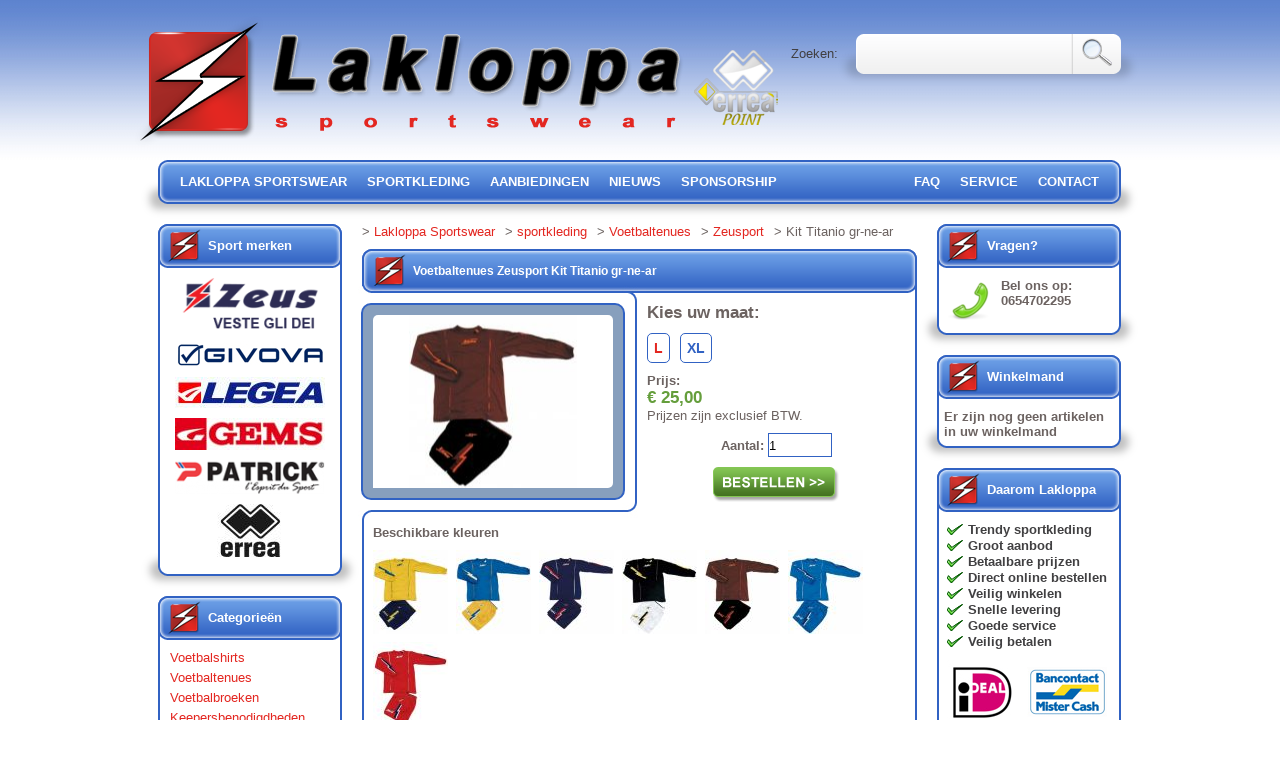

--- FILE ---
content_type: text/html
request_url: https://www.lakloppasportswear.nl/sportkleding/voetbaltenues/zeusport/kit-titanio/gr-ne-ar/art_id_1973
body_size: 5437
content:
<!DOCTYPE html PUBLIC "-//W3C//DTD XHTML 1.0 Transitional//EN" "https://www.w3.org/TR/xhtml1/DTD/xhtml1-transitional.dtd">
<html xmlns="https://www.w3.org/1999/xhtml" xml:lang="nl" lang="nl">
<head>
<title>Zeusport, Kit Titanio gr-ne-ar - Voetbaltenues</title>
<meta name="google-site-verification" content="3mbDN_tF-95t0e-EN_ESPMtDdSBUp_zonnnnXEDC8W4" />
<meta name="description" content="Sportkleding, Voetbaltenues, Zeusport Kit Titanio gr-ne-ar" />
<meta name="keywords" content="" />
<meta name="robots" content="index, follow" />
<meta name="revisit-after" content="1 days" />
<meta http-equiv="Content-Type" content="text/html; charset=utf-8" />
<meta http-equiv="X-UA-Compatible" content="IE=9" />
<link rel="shortcut icon" href="https://www.lakloppasportswear.nl/favicon.ico" />
<link rel="stylesheet" href="https://www.lakloppasportswear.nl/style.css" type="text/css" media="screen" />
<meta property="og:site" content="https://www.lakloppasportswear.nl" />
<meta property="og:title" content="Zeusport, Kit Titanio gr-ne-ar - Voetbaltenues" />
<meta property="og:description" content="Sportkleding, Voetbaltenues, Zeusport Kit Titanio gr-ne-ar" />
<meta property="og:image" content="https://www.lakloppasportswear.nl/images/articles/active_location/2960-image.jpg" />
<meta property="og:type" content="product" />
<meta property="og:site_name" content="Lakloppa sportswear" />
<meta property="og:url" content="https://www.lakloppasportswear.nl/sportkleding/voetbaltenues/zeusport/kit-titanio/gr-ne-ar/art_id_1973" />
<script type="text/javascript">
var REL = 'https://www.lakloppasportswear.nl/';
var SREL = 'httpss://www.lakloppasportswear.nl/';		
</script>
<script type="text/javascript" src="https://www.lakloppasportswear.nl/js/jQuery.js"></script>
<script type="text/javascript" src="https://www.lakloppasportswear.nl/js/jQuery.extended.js"></script>
<script type="text/javascript" src="https://www.lakloppasportswear.nl/js/jQuery.ui.js"></script>
<link rel="stylesheet" href="https://www.lakloppasportswear.nl/js/jQuery.ui.css" type="text/css" media="screen" />
<script type="text/javascript" src="https://www.lakloppasportswear.nl/js/jQuery.popeye-2.0.4.min.js"></script>
<link rel="stylesheet" href="https://www.lakloppasportswear.nl/jquery.popeye.style.css" type="text/css" media="screen" />
    <!-- Global site tag (gtag.js) - Google Analytics -->
    <script async src="https://www.googletagmanager.com/gtag/js?id=UA-970116-1"></script>
    <script>
        window.dataLayer = window.dataLayer || [];
        function gtag(){dataLayer.push(arguments);}
        gtag('js', new Date());

        gtag('config', 'UA-970116-1', { 'anonymize_ip': true });
    </script>
</head>
<body>
<div id="wrap">
<div id="header">
<a href="https://www.lakloppasportswear.nl" title="Lakloppa sportswear, voor al uw sportkleding"><img src="https://www.lakloppasportswear.nl/images/logo.png" id="logo" height="131" width="549" title="Lakloppa sportswear, Voor al uw sportkleding" alt="Lakloppa sportswear, Voor al uw sportkleding" /></a>
<a href="https://www.lakloppasportswear.nl/errea-point-westland-den-haag" title="Errea point Westland, Den Haag"><img src="https://www.lakloppasportswear.nl/images/errea-point.png" id="errea" height="75" width="84" alt="Erkend Errea point westland, den haag" /></a>
<div class="floatRight">
<div id="socialMedia">
<span class="st_facebook_large" displayText="Facebook"></span>
<span class="st_twitter_large" displayText="Tweet"></span>
<span class="st_linkedin_large" displayText="LinkedIn"></span>
<span class="st_email_large" displayText="Email"></span>
<span class="st_plusone_large" displayText="Google +1"></span>
</div>
<form name="mySearch" id="zoekenForm" action="https://www.lakloppasportswear.nl/zoeken" method="post">
<input type="hidden" name="submit" value="search" />
<input type="submit" id="zoekenSubmit" class="floatRight pointer" title="zoeken" value="" />
<fieldset class="floatRight" id="zoeken">
<input id="zoekenInput" type="text" name="zoeken" value="" />
</fieldset>
<p id="zoekenText" class="floatRight">Zoeken:</p>
</form>
</div>
<div id="menu">
<div id="menu_left" class="floatLeft"></div>
<div id="menu_content" class="floatLeft">
<ul id="menuLeft" class="floatLeft listStyleNone overflow">
<li><a href="https://www.lakloppasportswear.nl" title="lakloppa sportswear">lakloppa sportswear</a></li>
<li><a href="https://www.lakloppasportswear.nl/sportkleding" title="sportkleding">sportkleding</a></li>
<li><a href="https://www.lakloppasportswear.nl/sportkleding/aanbiedingen" title="aanbiedingen">aanbiedingen</a></li>
<li><a href="https://www.lakloppasportswear.nl/nieuws" title="nieuws">nieuws</a></li>
<li><a href="https://www.lakloppasportswear.nl/sponsorship" title="sponsorship">sponsorship</a></li>
</ul>
<ul id="menuRight" class="floatRight listStyleNone overflow">
<li><a href="https://www.lakloppasportswear.nl/faq" title="FAQ">FAQ</a></li>
<li><a href="https://www.lakloppasportswear.nl/service" title="service">service</a></li>
<li><a href="https://www.lakloppasportswear.nl/contact" title="contact">contact</a></li>
</ul>
</div>
<div id="menu_right" class="floatLeft"></div>
</div>
</div>
<div id="content">
<div id ="right_colom" class="floatLeft">
<!-- sportkleding merken -->
<div class="header">Sport merken</div>
<div class="content_block">
<div class="border_block">
<a href="https://www.lakloppasportswear.nl/sportkleding/zeusport/brand_id_2" title="Zeusport" class="link_block active textCenter"><img src="https://www.lakloppasportswear.nl/images/brands/thumb_location/142-brand.png" width="144" height="53" alt="Zeusport" />
</a>
<a href="https://www.lakloppasportswear.nl/sportkleding/givova/brand_id_10" title="Givova" class="link_block textCenter"><img src="https://www.lakloppasportswear.nl/images/brands/thumb_location/20829-brand.jpg" width="150" height="26" alt="Givova" />
</a>
<a href="https://www.lakloppasportswear.nl/sportkleding/legea/brand_id_9" title="Legea" class="link_block textCenter"><img src="https://www.lakloppasportswear.nl/images/brands/thumb_location/149-brand.jpg" width="150" height="31" alt="Legea" />
</a>
<a href="https://www.lakloppasportswear.nl/sportkleding/gems/brand_id_5" title="Gems" class="link_block textCenter"><img src="https://www.lakloppasportswear.nl/images/brands/thumb_location/145-brand.jpg" width="150" height="32" alt="Gems" />
</a>
<a href="https://www.lakloppasportswear.nl/sportkleding/patrick/brand_id_4" title="Patrick" class="link_block textCenter"><img src="https://www.lakloppasportswear.nl/images/brands/thumb_location/144-brand.png" width="150" height="34" alt="Patrick" />
</a>
<a href="https://www.lakloppasportswear.nl/sportkleding/errea/brand_id_11" title="Errea" class="link_block last textCenter"><img src="https://www.lakloppasportswear.nl/images/brands/thumb_location/27169-brand.jpg" width="67" height="53" alt="Errea" />
</a>
</div>
</div>
<div class="bottom"></div> 
<!-- einde sportkleding merken -->
<!-- Categorie&#235;n sportkleding -->
<div class="header">Categorie&#235;n</div>
<div class="content_block">
<div class="border_block">
<a href="https://www.lakloppasportswear.nl/sportkleding/voetbalshirts/cat_id_3" title="Voetbalshirts" class="link_block ">Voetbalshirts</a>
<a href="https://www.lakloppasportswear.nl/sportkleding/voetbaltenues/cat_id_1" title="Voetbaltenues" class="link_block active">Voetbaltenues</a>
<a href="https://www.lakloppasportswear.nl/sportkleding/voetbalbroeken/cat_id_4" title="Voetbalbroeken" class="link_block ">Voetbalbroeken</a>
<a href="https://www.lakloppasportswear.nl/sportkleding/keepersbenodigdheden-/cat_id_9" title="Keepersbenodigdheden " class="link_block ">Keepersbenodigdheden </a>
<a href="https://www.lakloppasportswear.nl/sportkleding/trainingspakken/cat_id_5" title="Trainingspakken" class="link_block ">Trainingspakken</a>
<a href="https://www.lakloppasportswear.nl/sportkleding/trainingskleding/cat_id_11" title="Trainingskleding" class="link_block ">Trainingskleding</a>
<a href="https://www.lakloppasportswear.nl/sportkleding/box-kit/cat_id_25" title="Box kit" class="link_block ">Box kit</a>
<a href="https://www.lakloppasportswear.nl/sportkleding/padel-lijn/cat_id_42" title="PADEL lijn" class="link_block ">PADEL lijn</a>
<a href="https://www.lakloppasportswear.nl/sportkleding/fitnesskleding/cat_id_16" title="Fitnesskleding" class="link_block ">Fitnesskleding</a>
<a href="https://www.lakloppasportswear.nl/sportkleding/boksen/cat_id_38" title="Boksen" class="link_block ">Boksen</a>
<a href="https://www.lakloppasportswear.nl/sportkleding/running/cat_id_15" title="Running" class="link_block ">Running</a>
<a href="https://www.lakloppasportswear.nl/sportkleding/tassen/cat_id_20" title="Tassen" class="link_block ">Tassen</a>
<a href="https://www.lakloppasportswear.nl/sportkleding/exclusive-collection/cat_id_40" title="Exclusive collection" class="link_block ">Exclusive collection</a>
<a href="https://www.lakloppasportswear.nl/sportkleding/scheidsrechterskleding/cat_id_10" title="Scheidsrechterskleding" class="link_block ">Scheidsrechterskleding</a>
<a href="https://www.lakloppasportswear.nl/sportkleding/free-time-/cat_id_18" title="Free Time " class="link_block ">Free Time </a>
<a href="https://www.lakloppasportswear.nl/sportkleding/jassen/cat_id_19" title="Jassen" class="link_block ">Jassen</a>
<a href="https://www.lakloppasportswear.nl/sportkleding/volleybal/cat_id_13" title="Volleybal" class="link_block ">Volleybal</a>
<a href="https://www.lakloppasportswear.nl/sportkleding/tenniskleding/cat_id_32" title="Tenniskleding" class="link_block ">Tenniskleding</a>
<a href="https://www.lakloppasportswear.nl/sportkleding/basketbal/cat_id_14" title="Basketbal" class="link_block ">Basketbal</a>
<a href="https://www.lakloppasportswear.nl/sportkleding/rugby/cat_id_17" title="Rugby" class="link_block ">Rugby</a>
<a href="https://www.lakloppasportswear.nl/sportkleding/paardrijkleding/cat_id_45" title="Paardrijkleding" class="link_block ">Paardrijkleding</a>
<a href="https://www.lakloppasportswear.nl/sportkleding/regenkleding/cat_id_12" title="Regenkleding" class="link_block ">Regenkleding</a>
<a href="https://www.lakloppasportswear.nl/sportkleding/sokken/cat_id_21" title="Sokken" class="link_block ">Sokken</a>
<a href="https://www.lakloppasportswear.nl/sportkleding/streetwear/cat_id_39" title="STREETWEAR" class="link_block ">STREETWEAR</a>
<a href="https://www.lakloppasportswear.nl/sportkleding/voetbalschoenen-gras/cat_id_6" title="Voetbalschoenen (gras)" class="link_block ">Voetbalschoenen (gras)</a>
<a href="https://www.lakloppasportswear.nl/sportkleding/voetbalschoenen-turf/cat_id_7" title="Voetbalschoenen (turf)" class="link_block ">Voetbalschoenen (turf)</a>
<a href="https://www.lakloppasportswear.nl/sportkleding/zaalvoetbalschoenen/cat_id_8" title="Zaalvoetbalschoenen" class="link_block ">Zaalvoetbalschoenen</a>
<a href="https://www.lakloppasportswear.nl/sportkleding/retro-sneakers/cat_id_44" title="Retro Sneakers" class="link_block ">Retro Sneakers</a>
<a href="https://www.lakloppasportswear.nl/sportkleding/schoenen/cat_id_22" title="Schoenen" class="link_block ">Schoenen</a>
<a href="https://www.lakloppasportswear.nl/sportkleding/fitness-accessoires-/cat_id_43" title="Fitness accessoires " class="link_block ">Fitness accessoires </a>
<a href="https://www.lakloppasportswear.nl/sportkleding/accessoires/cat_id_23" title="Accessoires" class="link_block ">Accessoires</a>
<a href="https://www.lakloppasportswear.nl/sportkleding/voetballen/cat_id_24" title="Voetballen" class="link_block ">Voetballen</a>
<a href="https://www.lakloppasportswear.nl/sportkleding/-active-tense-3d-underwear-/cat_id_37" title=" Active Tense 3D underwear " class="link_block "> Active Tense 3D underwear </a>
<a href="https://www.lakloppasportswear.nl/sportkleding/zwem-accessoires/cat_id_27" title="Zwem accessoires" class="link_block ">Zwem accessoires</a>
<a href="https://www.lakloppasportswear.nl/sportkleding/underwear/cat_id_26" title="Underwear" class="link_block ">Underwear</a>
<a href="https://www.lakloppasportswear.nl/sportkleding/mondkapjes-/cat_id_41" title="MONDKAPJES " class="link_block last">MONDKAPJES </a>
</div>
</div>
<div class="bottom"></div> 
<!-- einde Categorie&#235;n sportkkleding -->
</div>
<div id="main_colom" class="floatLeft">
<ul class="breadcrumbs" >
<li>&#62; <a href="https://www.lakloppasportswear.nl" title="Lakloppa Sportswear">Lakloppa Sportswear</a></li>
<li>&#62; <a href="https://www.lakloppasportswear.nl/sportkleding" title="sportkleding">sportkleding</a></li>
<li>&#62; <a href="https://www.lakloppasportswear.nl/sportkleding/voetbaltenues/cat_id_1" title="Voetbaltenues">Voetbaltenues</a></li>
<li>&#62; <a href="https://www.lakloppasportswear.nl/sportkleding/zeusport/brand_id_2" title="Zeusport">Zeusport</a></li>
<li>&#62; Kit Titanio gr-ne-ar</li>
</ul>
<div itemscope itemtype="https://data-vocabulary.org/Product">
<div class="main_head"><h1>Voetbaltenues <span itemprop="brand">Zeusport</span> <span itemprop="name">Kit Titanio</span> <span itemprop="color">gr-ne-ar</span></h1></div>
<div class="main_content">
<div class="main_border overflow">
<div class="content">
<div id="images" class="absolute">
<div class="ppy" id="ppy1">
<ul class="ppy-imglist">
<li>
<a href="https://www.lakloppasportswear.nl/images/articles/active_location/2960-image.jpg" title="Zeusport, Kit Titanio gr-ne-ar - Voetbaltenues"><img src="https://www.lakloppasportswear.nl/images/articles/location/2960-image.jpg" width="168" height="188" alt="Zeusport, Kit Titanio gr-ne-ar - Voetbaltenues" itemprop="image" />
</a>
<span class="ppy-extcaption"><strong>Zeusport, Kit Titanio gr-ne-ar - Voetbaltenues</strong></span>
</li>
</ul>
<div class="ppy-outer">
<div class="ppy-stage">
<div class="ppy-nav">
<a class="ppy-prev" title="Vorige afbeelding">Previous image</a>
<a class="ppy-switch-enlarge" title="Vergroten">Enlarge</a>
<a class="ppy-switch-compact" title="Afsluiten">Close</a>
<a class="ppy-next" title="Volgende afbeelding">Next image</a>
</div>
</div>
</div>
<div class="ppy-caption">
<div class="ppy-counter">
Afbeelding <strong class="ppy-current"></strong> van <strong class="ppy-total"></strong>
</div>
<span class="ppy-text"></span>
</div>
</div>
</div>
<div id="imageHolder" class="floatLeft"></div>
<div class="floatLeft size_order_info">
<p class="marginTop"><strong class="bigText">Kies uw maat:</strong></p>
<a href="https://www.lakloppasportswear.nl/sportkleding/voetbaltenues/zeusport/kit-titanio/gr-ne-ar/art_id_1973" title="Zeusport Kit Titanio gr-ne-ar in maaat: L" class="size-active">L</a><a href="https://www.lakloppasportswear.nl/sportkleding/voetbaltenues/zeusport/kit-titanio/gr-ne-ar/art_id_1974" title="Zeusport Kit Titanio gr-ne-ar in maaat: XL" class="size">XL</a><br class="clear" />
<p itemprop="offerDetails" itemscope itemtype="https://data-vocabulary.org/Offer"><strong>Prijs:</strong><br />
<meta itemprop="currency" content="EUR" />
<strong class="price" itemprop="price">&euro; 25,00</strong><meta itemprop="availability" content="in_stock" />
<meta itemprop="category" content="Kleding en accessoires > Kleding > Uniformen > Sporttenues > Voetbaltenues" />
<br />
Prijzen zijn exclusief BTW.</p>
<div class="textCenter">
<input type="hidden" id="max_quantity" name="max_quantity" value="999" />
<strong>Aantal: </strong><input name="quantity" id="quantity" type="text" class="number" value="1" /><br class="clear" />
<input type="submit" class="order"  onclick="$('this').setPreOrder('1973', '25.00');" value="" />
</div>
</div>
<br class="clear" />
<div class="color_info">
<p><strong>Beschikbare kleuren</strong></p>
<a href="https://www.lakloppasportswear.nl/sportkleding/voetbaltenues/zeusport/kit-titanio/giallo-blu-royal/art_id_1965" title="Zeusport Kit Titanio GIALLO-BLU-ROYAL" class="differentColor floatLeft"><img src="https://www.lakloppasportswear.nl/images/articles/other_location/2948-image.jpg" width="75" height="84" alt="Zeusport Kit Titanio GIALLO-BLU-ROYAL" />
</a>
<a href="https://www.lakloppasportswear.nl/sportkleding/voetbaltenues/zeusport/kit-titanio/royal-giallo-bianco/art_id_1967" title="Zeusport Kit Titanio ROYAL-GIALLO-BIANCO" class="differentColor floatLeft"><img src="https://www.lakloppasportswear.nl/images/articles/other_location/2951-image.jpg" width="75" height="84" alt="Zeusport Kit Titanio ROYAL-GIALLO-BIANCO" />
</a>
<a href="https://www.lakloppasportswear.nl/sportkleding/voetbaltenues/zeusport/kit-titanio/bl-re-bi/art_id_1969" title="Zeusport Kit Titanio bl-re-bi" class="differentColor floatLeft"><img src="https://www.lakloppasportswear.nl/images/articles/other_location/2954-image.jpg" width="75" height="84" alt="Zeusport Kit Titanio bl-re-bi" />
</a>
<a href="https://www.lakloppasportswear.nl/sportkleding/voetbaltenues/zeusport/kit-titanio/ne-bi-gi/art_id_1971" title="Zeusport Kit Titanio ne-bi-gi" class="differentColor floatLeft"><img src="https://www.lakloppasportswear.nl/images/articles/other_location/2957-image.jpg" width="75" height="84" alt="Zeusport Kit Titanio ne-bi-gi" />
</a>
<a href="https://www.lakloppasportswear.nl/sportkleding/voetbaltenues/zeusport/kit-titanio/gr-ne-ar/art_id_1973" title="Zeusport Kit Titanio gr-ne-ar" class="differentColor floatLeft"><img src="https://www.lakloppasportswear.nl/images/articles/other_location/2960-image.jpg" width="75" height="84" alt="Zeusport Kit Titanio gr-ne-ar" />
</a>
<a href="https://www.lakloppasportswear.nl/sportkleding/voetbaltenues/zeusport/kit-titanio/royal-blu-bianco/art_id_1975" title="Zeusport Kit Titanio ROYAL-BLU-BIANCO" class="differentColor floatLeft"><img src="https://www.lakloppasportswear.nl/images/articles/other_location/2963-image.jpg" width="75" height="84" alt="Zeusport Kit Titanio ROYAL-BLU-BIANCO" />
</a>
<a href="https://www.lakloppasportswear.nl/sportkleding/voetbaltenues/zeusport/kit-titanio/re-bl-bi/art_id_1977" title="Zeusport Kit Titanio re-bl-bi" class="differentColor floatLeft"><img src="https://www.lakloppasportswear.nl/images/articles/other_location/22833-image.jpg" width="75" height="84" alt="Zeusport Kit Titanio re-bl-bi" />
</a>
</div>
<br class="clear" />
<ul class="blockLinks">
<li id="product_description_button" class="product_button active"><a href="javascript: $(this).renewProductInfo('product_description');" title="Omschrijving">Omschrijving</a><span></span></li>
<li id="specification_button" class="product_button"><a href="javascript: $(this).renewProductInfo('specification');" title="Artikel Informatie">Artikel informatie</a><span></span></li>
</ul>
<div id="product_description" class="additional_content">
<h2>Omschrijving <span itemprop="brand">Zeusport</span>, <span itemprop="name">Kit Titanio</span> - Voetbaltenues</h2><p itemprop="description">Voetbaltenue<br />
Lange mouwen<br />
Materiaal:<br />
Bi-elasticfiber</p><meta itemprop="identifier" content="sku:art_id_1973" />
</div>
<div id="specification" class="hidden additional_content">
<h2>Artikel informatie <span itemprop="brand">Zeusport</span>, <span itemprop="name">Kit Titanio</span> - Voetbaltenues</h2><table>
<tr class="bgColor">
<td class="borderright"><strong>artikelcode</strong></td>
<td>F38-gr-ne-ar</td>
</tr>
<tr>
<td class="borderright"><strong>merk</strong></td>
<td itemprop="brand">Zeusport</td>
</tr>
<tr class="bgColor">
<td class="borderright"><strong>type</strong></td>
<td itemprop="name">Kit Titanio</td>
</tr>
<tr>
<td class="borderright"><strong>kleur</strong></td>
<td itemprop="color">gr-ne-ar</td>
</tr>
<tr class="bgColor">
<td class="borderright"><strong>maat</strong></td>
<td>L</td>
</tr>
<tr>
<td class="borderright"><strong>categorie</strong></td>
<td>Voetbaltenues</td>
</tr>
<tr class="bgColor">
<td class="borderright"><strong>prijs</strong></td>
<td>&euro; 25,00</td>
</tr>
</table>
</div>
<p><i>Aan afbeeldingen en informatie kunnen geen rechten ontleend worden.</i></p>
</div>
</div>
</div>
<div class="main_footer"></div>
</div></div>
<div id="left_colom" class="floatLeft">
<!-- contact -->
<div class="header">Vragen?</div>
<div class="content_block">
<div class="border_block">
<p><img src="https://www.lakloppasportswear.nl/images/phone_contact.png" width="62" height="48" alt="Bel ons" class="floatLeft" /><strong>Bel ons op:<br />
0654702295</strong></p><br class="clear" />
</div>
</div>
<div class="bottom"></div> 
<!-- einde contact -->
<!-- winkelmand -->
<div class="header">Winkelmand</div>
<div class="content_block">
<div class="border_block">
<div id="shoppingBasket">
<p><strong>Er zijn nog geen artikelen in uw winkelmand</strong></p>
</div>
</div>
</div>
<div class="bottom"></div> 
<!-- einde winkelmand -->
<!-- daarom lakloppa -->
<div class="header">Daarom Lakloppa</div>
<div class="content_block">
<div class="border_block">
<ul id="daarom">
<li>Trendy sportkleding</li>
<li>Groot aanbod</li>
<li>Betaalbare prijzen</li>
<li>Direct online bestellen</li>
<li><a href="https://www.lakloppasportswear.nl/nieuws-item/47/alles-wat-u-moet-weten-voordat-u-online-gaat-bestellen." title="Veilig winkelen">Veilig winkelen</a></li>
<li>Snelle levering</li>
<li>Goede service</li>
<li>Veilig betalen</li>
</ul>
<img src="https://www.lakloppasportswear.nl/images/betalen.jpg" title="betalen" alt="betalen" height="128" width="171" />
</div>
</div>
<div class="bottom"></div> 
<!-- einde daarom lakloppa -->
<!-- Catalogi sportkleding -->
<div class="header">Catalogi</div>
<div class="content_block">
<div class="border_block">
<a href="http://www.givova.it/download/Givova_Catalog_17-18_ITA_ENG.pdf" class="link_block" target="_blank" title="Givova sportkleding">Givova sportkleding</a>
<a href="https://www.lakloppasportswear.nl/catalogus/errea_2016.pdf" class="link_block" target="_blank" title="Arrea">Errea competition</a>
<a href="https://drive.google.com/file/d/0BxTYaPDFrFPKazJ2OTAzVzdnT1U/view" class="link_block" target="_blank" title="Zeusport sportkleding">Zeusport sportkleding</a>
<a href="http://www.massport.it/catalogo/" class="link_block" target="_blank" title="Massport sportkleding">Massport sportkleding</a>
<a href="https://www.lakloppasportswear.nl/catalogus/gems.pdf" class="link_block" target="_blank" title="Gemsport sportkleding">Gemsport sportkleding</a>
<a href="https://static.cortina.be/patrick/teamsport_2017.pdf" class="link_block" target="_blank" title="Patrick sportkleding">Patrick sportkleding</a>
<a href="https://www.lakloppasportswear.nl/catalogus/catalog-patrick-wielrennen.pdf" class="link_block" target="_blank" title="Patrick wielrenner">Patrick wielrenner</a>
<a href="https://www.lakloppasportswear.nl/catalogus/catalog-patrick-lifestyle.pdf" class="link_block" target="_blank" title="Patrick lifestyle">Patrick lifestyle</a>
<a href="https://www.lakloppasportswear.nl/catalogus/catalog-patrick-work.pdf" class="link_block" target="_blank" title="Patrick work">Patrick work</a>
<a href="https://www.lakloppasportswear.nl/catalogus/Catalog_legea_11.pdf" class="link_block" target="_blank" title="Legea sportkleding">Legea sportkleding</a>
<a href="http://www.legea.it/Website/Downloads/Catalogo.pdf" class="link_block" target="_blank" title="Legea 2017">Legea 2017</a>
<a href="https://www.lakloppasportswear.nl/catalogus/catalog_fashion_amici_2011.pdf" class="link_block" target="_blank" title="Legea Fashion">Legea Fashion</a>
<a href="https://www.lakloppasportswear.nl/catalogus/made_in_italy-2013.pdf" class="link_block" target="_blank" title="Custom made">Custom made</a>
</div>
</div>
<div class="bottom"></div> 
<!-- einde Catalogi sportkleding -->
<!-- links -->
<div class="header">Links</div>
<div class="content_block">
<div class="border_block">
<a href="http://www.zeusport.nl" target="_blank" class="link_block" title="Zeusport">Zeusport</a>
<a href="https://nl.linkedin.com/in/lakloppasportswear" class="link_block" target="_blank" title="Linkedin">Linkedin</a>
<a href="https://twitter.com/lakloppa" target="_blank" class="link_block" title="Twitter">Twitter</a>
<a href="https://www.online-sportvoeding.nl/" target="_blank" class="link_block" title="Online sportvoeding">Online sportvoeding</a>
<a href="https://www.koopjespakker.nl"  target="_blank" class="link_block" title="Koopjespakker">Koopjespakker.nl</a>
</div>
</div>
<div class="bottom"></div> 
<!-- einde links -->
</div>
</div><br class="clear" />
<div id="footer">
<div id="soccershoe"></div>
<div id="soccerball"></div>
<p class="textCenter">
<a href="https://www.lakloppasportswear.nl" title="lakloppa sportswear">lakloppa sportswear</a> | 
<a href="https://www.lakloppasportswear.nl/sportkleding" title="sportkleding">sportkleding</a> | 
<a href="https://www.lakloppasportswear.nl/sportkleding/aanbiedingen" title="aanbiedingen">aanbiedingen</a> | 
<a href="https://www.lakloppasportswear.nl/nieuws" title="nieuws">nieuws</a> | 
<a href="https://www.lakloppasportswear.nl/sponsorship" title="sponsorship">sponsorship</a> | 
<a href="https://www.lakloppasportswear.nl/faq" title="FAQ">faq</a> | 
<a href="https://www.lakloppasportswear.nl/service" title="service">service</a> | 
<a href="https://www.lakloppasportswear.nl/contact" title="contact">contact</a><br />
Copyright 2005 - 2026 Lakloppa sportswear | 0654702295 | <a href="mailto: info@lakloppasportswear.nl" title="Mail Lakloppa Sportswear">info@lakloppasportswear.nl</a><br />
<a href="https://www.lakloppasportswear.nl/algemene-voorwaarden" title="algemene voorwaarden">algemene voorwaarden</a> | 
<a href="https://www.lakloppasportswear.nl/disclaimer" title="disclaimer">disclaimer</a> | 
<a href="https://www.lakloppasportswear.nl/cookie-beleid" title="cookie beleid">cookie beleid</a> | 
<a href="https://www.lakloppasportswear.nl/privacy-policy" title="privacy policy">privacy policy</a> | 
<a href="https://www.lakloppasportswear.nl/gebruiker/inloggen" title="Inloggen">inloggen</a>
</p>
</div>
</div>
<script type="text/javascript">
<!--//<![CDATA[
$(document).ready(function () {
	var options = {
			direction: 'right',
            nlabel: 'volgende',
            plabel: 'vorige',
            blabel: 'vergroten',
            clabel: 'klik om te sluiten'
    }
    
    $('#ppy1').popeye(options);
});
//]]>-->
</script>
 </body>
</html>

--- FILE ---
content_type: text/css
request_url: https://www.lakloppasportswear.nl/jquery.popeye.style.css
body_size: 860
content:
.ppy-outer{display:none;}
.ppy-active .ppy-outer{display:block;}
.ppy-stage{background-repeat:no-repeat !important;background-position:center center !important;position:relative;}
.ppy-placeholder {position:relative;}
.ppy-caption, .ppy-captionwrap{overflow:hidden;}
.ppy-hidden{display:none !important;}
.ppy-imglist {width:100%;display:block;overflow:hidden;}
.ppy-imglist li{padding:10px;border:1px solid #f0f0f0;border-radius:5px 5px 5px 5px;-moz-border-radius:5px 5px 5px 5px;-khtml-border-radius:5px 5px 5px 5px;-webkit-border-radius:5px 5px 5px 5px;background:#fff;list-style:none;float:left;display:block;margin:0px 10px 10px 0px;}
.ppy-imglist li a img{display:block;border:0;}
#ppy1 .ppy-extcaption{ width:240px;display:block;}
#ppy1 .ppy-imglist li{width:240px;height:270px;}
#ppy2 .ppy-imglist li, #ppy2 .ppy-imglist li a{width:160px;height:160px;overflow:hidden;display:block;}
#ppy1.ppy-active{width:262px;float:left;margin:0px 16px 16px 0px;}
#ppy1 .ppy-outer{padding:10px;border:2px solid #3162c3;border-radius:10px 10px 10px 10px;-moz-border-radius:10px 10px 10px 10px;-khtml-border-radius:10px 10px 10px 10px;-webkit-border-radius:10px 10px 10px 10px;background:#879fbd;}
#ppy1 .ppy-stage{width:240px;height:173px;border-radius:5px 5px 5px 5px;-moz-border-radius:5px 5px 5px 5px;-webkit-border-radius:5px 5px 5px 5px;}
#ppy1 .ppy-outer:hover, #ppy1.ppy-expanded .ppy-outer{border:2px solid #3162c3;box-shadow:0 0 7px #cccccc;-moz-box-shadow:0 0 7px #cccccc;-webkit-box-shadow:0 0 7px #cccccc;}
#ppy1 .ppy-caption{margin:5px 0px 0px 0px;padding:10px;font-size:0.9em;line-height:1.3em;color:#585858;background:#879fbd;border-radius:10px 10px 10px 10px;-moz-border-radius:10px 10px 10px 10px;-webkit-border-radius:10px 10px 10px 10px;-khtml-border-radius:10px 10px 10px 10px;box-shadow:0 0 7px #ccc;-moz-box-shadow:0 0 7px #ccc;-webkit-box-shadow:0 0 7px #ccc;visibility:hidden;}
#ppy1 .ppy-caption a {color:#66bde9;}
#ppy1 .ppy-caption a:hover{text-decoration:underline;}
#ppy1 .ppy-counter{border-bottom:1px solid #d1d1d1;color:#585858;padding:0 0 2px 0;margin:0 0 5px 0;font-size:0.9em;}
#ppy1 .ppy-stagewrap{background:#ffffff;border-radius:5px 5px 5px 0px;-moz-border-radius:5px 5px 5px 0px;-webkit-border-radius:5px 5px 5px 0px;-khtml-border-radius:5px 5px 5px 0px;}
#ppy1 .ppy-loading{background:#ffffff url('images/preload.gif') no-repeat center !important;}
#ppy1 .ppy-nav{background:#1f1f1f;width:104px;height:32px;padding:5px;position:absolute;top:0;left:0;border-radius:5px 0px 5px 0px;-moz-border-radius:5px 0px 5px 0px;-webkit-border-radius:5px 0px 5px 0px;-khtml-border-radius:5px 0px 5px 0px;}
#ppy1 .ppy-nav a{display:block;overflow:hidden;text-indent:-900em;height:22px;float:left;padding:5px;border-radius:5px 5px 5px 5px;-moz-border-radius:5px 5px 5px 5px;-khtml-border-radius:5px 5px 5px 5px;-webkit-border-radius:5px 5px 5px 5px;}
#ppy1 .ppy-prev{width:22px;background:url('images/popeye/prev3.png') no-repeat center;}
#ppy1 .ppy-next{width:22px;background:url('images/popeye/next3.png') no-repeat center;}
#ppy1 .ppy-switch-enlarge{width:30px;background:url('images/popeye/enlarge3.png') no-repeat center;}
#ppy1 .ppy-switch-compact{width:30px;background:url('images/popeye/compact3.png') no-repeat center;}
#ppy1 .ppy-nav a:hover{background-color:#111111;cursor:pointer;}